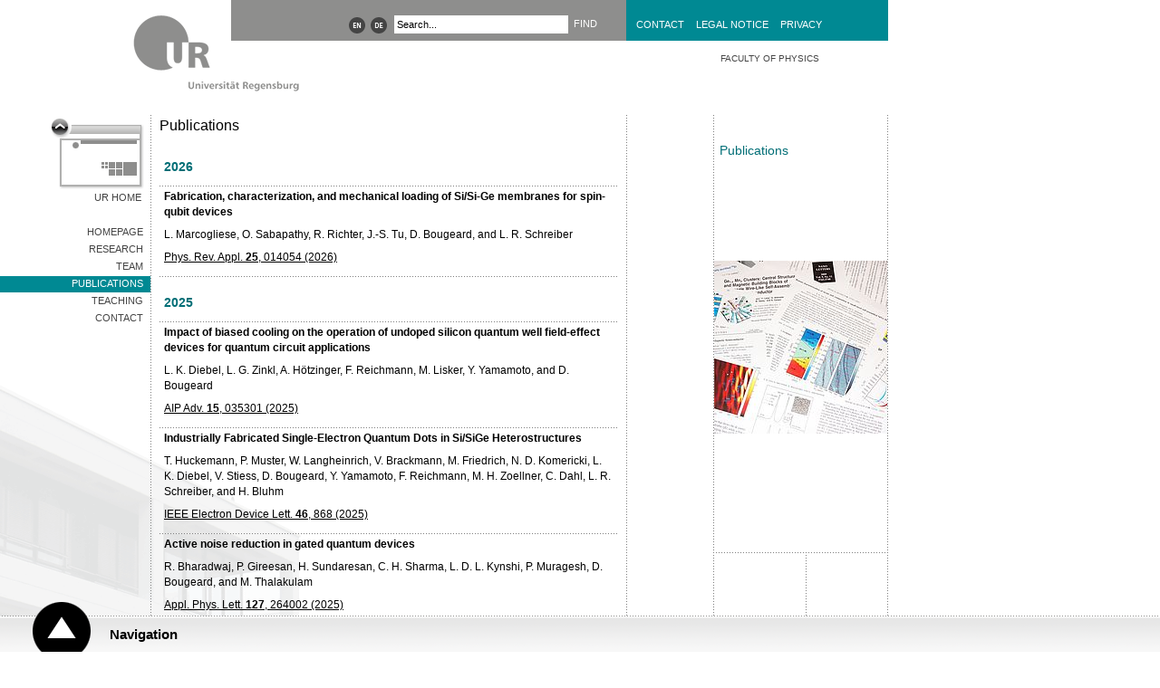

--- FILE ---
content_type: text/html; charset=utf-8
request_url: https://www.uni-regensburg.de/physics/bougeard/publications/index.html
body_size: 15408
content:
<!DOCTYPE html>
<html lang="en">
<head>

<meta charset="utf-8">
<!-- 
	This website is powered by TYPO3 - inspiring people to share!
	TYPO3 is a free open source Content Management Framework initially created by Kasper Skaarhoj and licensed under GNU/GPL.
	TYPO3 is copyright 1998-2026 of Kasper Skaarhoj. Extensions are copyright of their respective owners.
	Information and contribution at https://typo3.org/
-->


<link rel="icon" href="/typo3conf/ext/ur_template/Resources/Public/Images/favicon.ico" type="image/vnd.microsoft.icon">

<meta name="generator" content="TYPO3 CMS" />
<meta name="viewport" content="width=device-width, initial-scale=1.0, user-scalable=yes" />
<meta name="robots" content="index,follow" />
<meta name="author" content="Dominique Bougeard" />
<meta name="designer" content="bauer &amp;amp; bauer medienbuero | www.headwork.de" />
<meta name="language" content="en" />
<meta name="date" content="2026-01-22" />


<link rel="stylesheet" href="/typo3conf/ext/ur_template/Resources/Public/Css/style.css?1682399197" media="all">



<script src="/typo3conf/ext/ur_template/Resources/Public/JavaScripts/ur_global.js?1647410312" type="text/javascript"></script>
<script src="/typo3conf/ext/ur_template/Resources/Public/JavaScripts/ur_microsite.js?1729056694" type="text/javascript"></script>


<title>Publications - Universität Regensburg</title>
</head>
<body class="page" data-uid="241781">



<div class="skipnav">
    <a href="#content-start">Go to content</a>
</div>

<div class="container area-008993">
    
        
                <a href="https://www.uni-regensburg.de/en" class="logo">
    <img src="/typo3conf/ext/ur_template/Resources/Public/Images/logo_zwischenseite.gif" alt="Universität Regensburg" />
</a>

                <div class="header">
                    <div class="locale_select">
    
        <a href="/physik/bougeard/index.html" title="Sprache ändern">
            <img alt="Sprache ändern" src="/typo3conf/ext/ur_template/Resources/Public/Images/dots/de.png"/>
        </a>
        <a href="/physics/bougeard/publications/index.html" title="Selected language is English">
            <img alt="Selected language is English" src="/typo3conf/ext/ur_template/Resources/Public/Images/dots/en.png"/>
        </a>
    
</div>


                    
        <form id="quicksearch-form" method="get" action="/search">
            <div class="input-container">
                <input name="tx_urmodules_yacysearch[query]" id="quicksearch-input" type="text" maxlength="50" value="Search..." title="Enter search term" />
            </div>
            <div class="submit-container">
                <input type="submit" class="quicksearch-submit" title="find" value="find" />
            </div>
        </form>
    



                    <div class="header-quicklinks">
    <!--<a href="/contact/home/index.html">contact</a><a href="/legal-notice/home/index.html">legal-notice</a><a href="/privacy/home/index.html">privacy</a>-->
    
            <a href="https://www.uni-regensburg.de/contact/index.html" title="contact" tabindex="200">Contact</a>
            <a href="https://www.uni-regensburg.de/legal-notice/index.html" title="legal notice" tabindex="201">Legal Notice</a>
            <a href="https://www.uni-regensburg.de/privacy/index.html" title="privacy" tabindex="202">Privacy</a>
        
</div>
                </div>
            
    




    <div class="link-back">
        <a href="https://www.uni-regensburg.de/en">UR Home</a>
    </div>

    <div class="menu-left"><ul><li><a href="/physics/bougeard/homepage/index.html">Homepage</a></li><li><a href="/physics/bougeard/research-1/index.html">Research</a></li><li><a href="/physics/bougeard/team/index.html">Team</a></li><li class="selected"><a href="/physics/bougeard/publications/index.html">Publications</a></li><li><a href="/physics/bougeard/teaching/index.html">Teaching</a></li><li><a href="/physics/bougeard/contact-1/index.html">Contact</a></li></ul></div>

    <div class="left">
        

        <h1>Publications</h1>
        
    <div class="article" id="c42012">
    <table border="0" cellpadding="2" cellspacing="2" class="contenttable"> 	<tbody> 		<tr> 			<td> 			<h2><strong>2026</strong></h2> 			</td> 		</tr> 		<tr> 			<td> 			<p><strong>Fabrication, characterization, and mechanical loading of Si/Si-Ge membranes for spin-qubit devices</strong></p> 			<p>L. Marcogliese, O. Sabapathy, R. Richter, J.-S. Tu, D. Bougeard, and L. R. Schreiber</p> 			<p><a href="https://doi.org/10.1103/rw7k-pcvw" target="_blank" rel="noreferrer">Phys. Rev. Appl. <strong>25</strong>, 014054 (2026)</a></p> 			</td> 		</tr> 		<tr> 			<td> 			<h2><strong>2025</strong></h2> 			</td> 		</tr> 		<tr> 			<td> 			<p><strong>Impact of biased cooling on the operation of undoped silicon quantum well field-effect devices for quantum circuit applications</strong></p> 			<p>L. K. Diebel, L. G. Zinkl, A. Hötzinger, F. Reichmann, M. Lisker, Y. Yamamoto, and D. Bougeard</p> 			<p><a href="https://doi.org/10.1063/5.0250968" target="_blank" rel="noreferrer">AIP Adv. <strong>15</strong>, 035301 (2025)</a></p> 			</td> 		</tr> 		<tr> 			<td> 			<p><strong>Industrially Fabricated Single-Electron Quantum Dots in Si/SiGe Heterostructures</strong></p> 			<p>T. Huckemann, P. Muster, W. Langheinrich, V. Brackmann, M. Friedrich, N. D. Komericki, L. K. Diebel, V. Stiess, D. Bougeard, Y. Yamamoto, F. Reichmann, M. H. Zoellner, C. Dahl, L. R. Schreiber, and H. Bluhm</p> 			<p><a href="https://doi.org/10.1109/LED.2025.3553672" target="_blank" rel="noreferrer">IEEE Electron Device Lett. <strong>46</strong>, 868 (2025)</a></p> 			</td> 		</tr> 		<tr> 			<td> 			<p><strong>Active noise reduction in gated quantum devices</strong></p> 			<p>R. Bharadwaj, P. Gireesan, H. Sundaresan, C. H. Sharma, L. D. L. Kynshi, P. Muragesh, D. Bougeard, and M. Thalakulam</p> 			<p><a href="https://doi.org/10.1063/5.0303853" target="_blank" rel="noreferrer">Appl. Phys. Lett. <strong>127</strong>, 264002 (2025)</a></p> 			</td> 		</tr> 		<tr> 			<td> 			<p><strong>High yield, low disorder Si/SiGe heterostructures for spin qubit devices manufactured in a BiCMOS pilot line</strong></p> 			<p>A. Mistroni, M. Lisker, Y. Yamamoto, W.-C. Wen, F. Fidorra, H. Tetzner, L. K. Diebel, L. Visser, S. Anupam, V. Mourik, L. R. Schreiber, H. Bluhm, D. Bougeard, M. H. Zoellner, G. Capellini and F. Reichmann</p> 			<p><a href="https://doi.org/10.1063/5.0285958" target="_blank" rel="noreferrer">Appl. Phys. Lett. <strong>127</strong>, 083503 (2025)</a></p> 			</td> 		</tr> 		<tr> 			<td> 			<p><strong>Optimizing time-of-flight secondary ion mass spectrometry depth profiles of semiconductor heterostructures</strong></p> 			<p>J. Tröger, R. Kersting, B. Hagenhoff, D. Bougeard, N. V. Abrosimov, J. Klos, L. R. Schreiber, and H. Bracht</p> 			<p><a href="https://doi.org/10.1063/5.0232252" target="_blank" rel="noreferrer">J. Appl. Phys. <strong>137</strong>, 025301 (2025)</a></p> 			</td> 		</tr> 		<tr> 			<td> 			<h2><strong>2024</strong></h2> 			</td> 		</tr> 		<tr> 			<td> 			<p><strong>Atomistic compositional details and their importance for spin qubits in isotope-purified silicon quantum wells</strong></p> 			<p>J. Klos, J. Tröger, J. Keutgen, M. P. Losert, H. Riemann, N. V. Abrosimov, J. Knoch, H. Bracht, S. N. Coppersmith, M. Friesen, O. Cojocaru-Mirédin, L. R. Schreiber, and D. Bougeard</p> 			<p><a href="https://doi.org/10.1002/advs.202407442" target="_blank" rel="noreferrer">Adv. Sci. <strong>11</strong>, 2407442 (2024)</a></p> 			</td> 		</tr> 		<tr> 			<td> 			<p><strong>Sensing dot with high output swing for scalable baseband readout of spin qubits</strong></p> 			<p>E. Kammerloher, A. Schmidbauer, L. Diebel, I. Seidler, M. Neul, M. Künne, A. Ludwig, J. Ritzmann, A. Wieck, D. Bougeard, L. R. Schreiber, and H. Bluhm</p> 			<p><a href="http://dx.doi.org/10.1103/PhysRevApplied.22.024044" target="_blank" rel="noreferrer">Phys. Rev. Appl. <strong>22</strong>, 024044 (2024)</a></p> 			</td> 		</tr> 		<tr> 			<td> 			<p><strong>Local laser-induced solid-phase recrystallization of phosphorus-implanted<br> 			Si/SiGe heterostructures for contacts below 4.2 K</strong></p> 			<p>M. Neul, I. V. Sprave , L. K. Diebel, L. G. Zinkl, F. Fuchs, Y. Yamamoto,<br> 			C. Vedder , D. Bougeard, and L. R. Schreiber</p> 			<p><a href="https://doi.org/10.1103/PhysRevMaterials.8.043801" target="_blank" rel="noreferrer">Phys. Rev. Mat. <strong>8</strong>, 043801 (2024)</a></p> 			</td> 		</tr> 		<tr> 			<td> 			<p><strong>Experimental and theoretical studies on self-diffusion in amorphous germanium</strong></p> 			<p>T. Böckendorf, J. Kirschbaum, F. Kipke, D. Bougeard, J. Lundsgaard Hansen, A. Nylandsted Larsen, M. Posselt, and H. Bracht</p> 			<p><a href="https://doi.org/10.1063/5.0183578" target="_blank" rel="noreferrer">AIP Adv. <strong>14</strong>, 065129 (2024)</a></p> 			</td> 		</tr> 		<tr> 			<td> 			<p><strong>Mode-multiplexing deep-strong light-matter coupling</strong></p> 			<p>J. Mornhinweg, L. K. Diebel, M. Halbhuber, M. Prager, J. Riepl, T. Inzenhofer, D. Bougeard, R. Huber, and C. Lange</p> 			<p><a href="https://doi.org/10.1038/s41467-024-46038-9" target="_blank" rel="noreferrer">Nat. Commun. <strong>15</strong>, 1847 (2024)</a></p> 			</td> 		</tr> 		<tr> 			<td> 			<p><strong>Sculpting ultrastrong light–matter coupling through spatial matter structuring</strong></p> 			<p>J. Mornhinweg, L. K. Diebel, M. Halbhuber, J. Riepl, E. Cortese, S. De Liberato, D. Bougeard, R. Huber, and C. Lange</p> 			<p><a href="https://doi.org/10.1515/nanoph-2023-0604" target="_blank" rel="noreferrer">Nanophotonics <strong>13</strong>, 1909 (2024)</a></p> 			</td> 		</tr> 		<tr> 			<td> 			<h2><strong>2023</strong></h2> 			</td> 		</tr> 		<tr> 			<td> 			<p><strong>Tailoring potentials by simulation-aided design of gate layouts for spin-qubit<br> 			applications</strong></p> 			<p>I. Seidler, M. Neul, E. Kammerloher, M. Künner, A. Schmidbauer, L. K. Diebel, A. Ludwig, J. Ritzmann, A. D. Wieck, D. Bougeard, H. Bluhm, and L. R. Schreiber</p> 			<p><a href="http://dx.doi.org/10.1103/PhysRevApplied.20.044058" target="_blank" rel="noreferrer">Phys. Rev. Appl. <strong>20</strong>, 044058 (2023)</a></p> 			</td> 		</tr> 		<tr> 			<td> 			<p><strong>Controlled rotation of electrically injected spins in a non-ballistic spin field-effect transistor</strong></p> 			<p>F. Eberle, D. Schuh, B. Grünewald, D. Bougeard, D. Weiss, and M. Ciorga</p> 			<p><a href="https://doi.org/10.1021/acs.nanolett.3c00369" target="_blank" rel="noreferrer">Nano Lett. <strong>23</strong>, 4815 (2023)</a></p> 			</td> 		</tr> 		<tr> 			<td> 			<p><strong>Interfacial Tuning of Anisotropic Gilbert Damping</strong></p> 			<p>L. Chen, S. Mankovsky, M. Kronseder, D. Schuh, M. Prager, D. Bougeard, H. Ebert, D. Weiss, and C. H. Back</p> 			<p><a href="https://doi.org/10.1103/PhysRevLett.130.046704" target="_blank" rel="noreferrer">Phys. Rev. Lett. <strong>130</strong>, 046704 (2023)</a></p> 			</td> 		</tr> 		<tr> 			<td> 			<h2><strong>2022</strong></h2> 			</td> 		</tr> 		<tr> 			<td> 			<p><strong>Wurtzite quantum wires with strong spatial confinement: Polarization anisotropies in single-wire spectroscopy</strong></p> 			<p>V. Zeller, N. Mundigl, P. E. Faria Junior, J. Fabian, C. Schüller, and D. Bougeard</p> 			<p><a href="http://dx.doi.org/10.1103/PhysRevApplied.18.054014" target="_blank" rel="noreferrer">Phys. Rev. Appl. <strong>18</strong>,  054014 (2022)</a></p> 			</td> 		</tr> 		<tr> 			<td> 			<p><strong>Circular polarization immunity of the cyclotron resonance photoconductivity in two-dimensional electron systems</strong></p> 			<p>E. Mönch, P. Euringer, G. M. Hüttner, I. A. Dmitriev, D. Schuh, M. Marocko, J. Eroms, D. Bougeard, D. Weiss, and S. D. Ganichev</p> 			<p><a href="https://doi.org/10.1103/PhysRevB.106.L161409" target="_blank" rel="noreferrer">Phys. Rev. B <strong>106</strong>,  L161409 (2022)</a></p> 			</td> 		</tr> 		<tr> 			<td> 			<p><strong>Exciton fine structure splitting and linearly polarized emission in strained<br> 			transition-metal dichalcogenide monolayers</strong></p> 			<p>M. M. Glazov, F. Dirnberger, V. M. Menon, T. Taniguchi, K. Watanabe, D. Bougeard, J. D. Ziegler, and A. Chernikov</p> 			<p><a href="https://doi.org/10.1103/PhysRevB.106.125303" target="_blank" rel="noreferrer">Phys. Rev. B <strong>106</strong>,  125303 (2022)</a></p> 			</td> 		</tr> 		<tr> 			<td> 			<p><strong>Scalable high-repetition-rate sub-half-cycle terahertz pulses from spatially indirect interband transitions</strong></p> 			<p>C. Meineke, M. Prager, J. Hayes, Q. Wen, L. Z. Kastner, D. Schuh, K. Fritsch, O. Pronin, M. Stein, F. Schäfer, S. Chatterjee, M. Kira, R. Huber, and D. Bougeard</p> 			<p><a href="https://doi.org/10.1038/s41377-022-00824-6" target="_blank" rel="noreferrer">Light Sci. Appl. <b>11</b>, 151 (2022)</a></p> 			</td> 		</tr> 		<tr> 			<td> 			<p><strong>Retarded boron and phosphorus diffusion in silicon nanopillars due to stress induced vacancy injection</strong></p> 			<p>J. K. Prüßing, T. Böckendorf, F. Kipke, J. Xu, P. Puranto, J. Lundsgaard Hansen, D. Bougeard, E. Peiner, and H. Bracht</p> 			<p><a href="https://doi.org/10.1063/5.0078006" target="_blank" rel="noreferrer">J. Appl. Phys. <b>131</b>, 075702 (2022)</a></p> 			</td> 		</tr> 		<tr> 			<td> 			<h2><strong>2021</strong></h2> 			</td> 		</tr> 		<tr> 			<td> 			<p><strong>Gating of Two-Dimensional Electron Systems in InGaAs/InAlAs Heterostructures: The Role of Intrinsic InAlAs Deep Donor Defects</strong></p> 			<p>M. Prager, M. Trottmann, J. Schmidt, L. Ebnet, D. Schuh and D. Bougeard</p> 			<p><a href="https://doi.org/10.1103/PhysRevApplied.16.064028" target="_blank" rel="noreferrer">Phys. Rev. Appl. <b>16</b>, 064028 (2021)</a></p> 			</td> 		</tr> 		<tr> 			<td> 			<p><strong>Intersubband excitations in ultrathin core-shell nanowires in the one-dimensional quantum limit probed by resonant inelastic light scattering</strong></p> 			<p>S. Meier, P. E. Faria Junior, F. Haas, E.-S. Heller, F. Dirnberger, V. Zeller, T. Korn, J. Fabian, D. Bougeard and C. Schüller</p> 			<p><a href="https://doi.org/10.1103/PhysRevB.104.235307" target="_blank" rel="noreferrer">Phys. Rev. B <b>104</b>, 235307 (2021)</a></p> 			</td> 		</tr> 		<tr> 			<td> 			<p><strong>Quasi-1D exciton channels in strain-engineered 2D materials</strong></p> 			<p>F. Dirnberger, J. D. Ziegler, P. E. Faria Junior, R. Bushati, T. Taniguchi, K. Watanabe, J. Fabian, D. Bougeard, A. Chernikov and V. M. Menon</p> 			<p><a href="https://www.science.org/doi/10.1126/sciadv.abj3066" target="_blank" rel="noreferrer">Sci. Adv. <b>7</b>, eabj3066 (2021)</a></p> 			</td> 		</tr> 		<tr> 			<td> 			<p><strong>Robust and fast post-processing of single-shot spin qubit detection events with a neural network</strong></p> 			<p>T. Struck, J. Lindner, A. Hollmann, F. Schauer, A. Schmidbauer, D. Bougeard and L. R. Schreiber</p> 			<p><a href="https://doi.org/10.1038/s41598-021-95562-x" target="_blank" rel="noreferrer">Sci. Rep. <b>11</b>, 16203 (2021)</a></p> 			</td> 		</tr> 		<tr> 			<td> 			<p><strong>Diffusive spin transport in narrow two-dimensional electron gas channels</strong></p> 			<p>F. Eberle, D. Schuh, D. Bougeard, D. Weiss and M. Ciorga</p> 			<p><a href="https://doi.org/10.1103/PhysRevApplied.16.014010" target="_blank" rel="noreferrer">Phys. Rev. Appl. <b>16</b>, 014010 (2021)</a></p> 			</td> 		</tr> 		<tr> 			<td> 			<p><strong>Superlinear Photogalvanic Effects in (Bi<sub>0.3</sub>Sb<sub>0.7</sub>)<sub>2</sub>(Te<sub>0.1</sub>Se<sub>0.9</sub>)<sub>3</sub>: Probing Three-Dimensional Topological Insulator Surface States at Room Temperature</strong></p> 			<p>S. N. Danilov, L. E. Golub, T. Mayer, A. Beer, S. Binder, E. Mönch, J. Minár, M. Kronseder, C. H. Back, D. Bougeard and S. D. Ganichev</p> 			<p><a href="https://doi.org/10.1103/PhysRevApplied.16.064030" target="_blank" rel="noreferrer">Phys. Rev. Appl. <b>16</b>, 064030 (2021)</a></p> 			</td> 		</tr> 		<tr> 			<td> 			<p><strong>Dynamic detection of current-induced spin-orbit magnetic fields</strong></p> 			<p>L. Chen, R. Islinger, J. Stigloher, M. M. Decker, M. Kronseder, D. Schuh, D. Bougeard, D. Weiss and C. H. Back</p> 			<p><a href="https://doi.org/10.1103/PhysRevB.104.014425" target="_blank" rel="noreferrer">Phys. Rev. B <b>104</b>, 014425 (2021)</a></p> 			</td> 		</tr> 		<tr> 			<td> 			<p><strong>Tailored Subcycle Nonlinearities of Ultrastrong Light-Matter Coupling</strong></p> 			<p>J. Mornhinweg, M. Halbhuber, C. Ciuti, D. Bougeard, R. Huber and C. Lange</p> 			<p><a href="https://journals.aps.org/prl/abstract/10.1103/PhysRevLett.126.177404" target="_blank" rel="noreferrer">Phys. Rev. Lett. <b>126</b>, 177404 (2021)</a></p> 			</td> 		</tr> 		<tr> 			<td> 			<p><strong>Transport properties of band engineered <em>p-n</em> heterostructures of epitaxial Bi<sub>2</sub>Se<sub>3</sub>/(Bi<sub>1-x</sub>Sb<sub>x</sub>)<sub>2</sub>(Te<sub>1-y</sub>Se<sub>y</sub>)<sub>3</sub> topological insulators</strong></p> 			<p>T. Mayer, H. Werner, F. Schmid, R. Diaz-Pardo, J. Fujii, I. Vobornik, C.H. Back, M. Kronseder and D. Bougeard</p> 			<p><a href="https://journals.aps.org/prmaterials/abstract/10.1103/PhysRevMaterials.5.014202" target="_blank" rel="noreferrer">Phys. Rev. Mater. <b>5</b>, 014202 (2021)</a></p> 			</td> 		</tr> 		<tr> 			<td> 			<h2><strong>2020</strong></h2> 			</td> 		</tr> 		<tr> 			<td> 			<p><strong>Non-adiabatic stripping of a cavity field from electrons in the deep-strong coupling regime</strong></p> 			<p>M. Halbhuber, J. Mornhinweg, V. Zeller, C. Ciuti, D. Bougeard, R. Huber and C. Lange</p> 			<p><a href="https://www.nature.com/articles/s41566-020-0673-2" target="_blank" rel="noreferrer">Nat. Photon. <b>14, </b>675–679 (2020)</a></p> 			</td> 		</tr> 		<tr> 			<td> 			<p><strong>Closed-loop control of a GaAs-based singlet-triplet spin qubit with 99.5% gate fidelity and low leakage</strong></p> 			<p>P. Cerfontaine, T. Botzem, J. Ritzmann, S. S. Humpohl, A. Ludwig, D. Schuh, D. Bougeard, A. D. Wieck and H. Bluhm</p> 			<p><a href="https://www.nature.com/articles/s41467-020-17865-3" target="_blank" rel="noreferrer">Nat. Commun. <strong>11</strong>, 4144 (2020)</a></p> 			</td> 		</tr> 		<tr> 			<td> 			<p><strong>Low-frequency spin qubit energy splitting noise in highly purified <sup>28</sup>Si/SiGe</strong></p> 			<p>T. Struck, A. Hollmann, F. Schauer, O. Fedorets, A. Schmidbauer, K. Sawano, H. Riemann, N. V. Abrosimov, L. Cywinski, D. Bougeard, and L. R. Schreiber</p> 			<p><a href="https://www.nature.com/articles/s41534-020-0276-2" target="_blank" rel="noreferrer">npj Quantum Inf. <strong>6</strong>, 40 (2020)</a></p> 			</td> 		</tr> 		<tr> 			<td> 			<p><strong>Large, Tunable Valley Splitting and Single-Spin Relaxation Mechanisms in a Si/Si<sub>x</sub>Ge<sub>(1-x)</sub> Quantum Dot</strong></p> 			<p>A. Hollmann, T. Struck, V. Langrock, A. Schmidbauer, F. Schauer, T. Leonhardt, K. Sawano, H. Riemann, N. V. Abrosimov, D. Bougeard, and L. R. Schreiber</p> 			<p><a href="https://journals.aps.org/prapplied/abstract/10.1103/PhysRevApplied.13.034068" target="_blank" rel="noreferrer">Phys. Rev. Appl. <strong>13</strong>, 034068 (2020)</a></p> 			</td> 		</tr> 		<tr> 			<td> 			<p><strong>Tunneling mechanism in a (Ga,Mn)As/GaAs-based spin Esaki diode investigated by bias-dependent shot noise measurements</strong></p> 			<p>T. Arakawa, J. Shiogai, M. Maeda, M. Ciorga, M. Utz, D. Schuh, Y. Niimi, M. Kohda, J. Nitta, D. Bougeard, D. Weiss, and K. Kobayashi</p> 			<p><a href="https://journals.aps.org/prb/abstract/10.1103/PhysRevB.102.045308" target="_blank" rel="noreferrer">Phys. Rev. B <strong>102</strong>, 045308 (2020)</a></p> 			</td> 		</tr> 		<tr> 			<td> 			<p><strong>Observation of Anomalously Strong Penetration of Terahertz Electric Field Through Terahertz-Opaque Gold Films Into a GaAs/AlGaAs Quantum Well </strong></p> 			<p>S. D. Ganichev, S. N. Danilov, M. Kronseder, D. Schuh, I. Gronwald, D. Bougeard, E. L. Ivchenko, A. Ya. Shul'man</p> 			<p><a href="https://link.springer.com/article/10.1007/s10762-020-00717-y" target="_blank" rel="noreferrer">Journal of Infrared, Millimeter, and Terahertz Waves <strong>41</strong>, 957 (2020)</a></p> 			</td> 		</tr> 		<tr> 			<td> 			<p><strong>Diffusion of boron in germanium at 800-900 °C revisited</strong></p> 			<p>F. Kipke, T. Südkamp, J. K. Prüßing, D. Bougeard, and H. Bracht</p> 			<p><a href="https://aip.scitation.org/doi/10.1063/1.5134537" target="_blank" rel="noreferrer">J. Appl. Phys. <strong>127</strong>, 025703 (2020)</a></p> 			</td> 		</tr> 		<tr> 			<td> 			<p><strong>Inelastic light scattering by intrasubband spin-density excitations in GaAs-AlGaAs quantum wells with balanced Bychkov-Rashba and Dresselhaus spin-orbit interaction: Quantitative determination of the spin-orbit field</strong></p> 			<p>S. Gelfert, C. Frankerl, C. Reichl, D. Schuh, G. Salis, W. Wegscheider, D. Bougeard, T. Korn, and C. Schüller</p> 			<a href="https://journals.aps.org/prb/abstract/10.1103/PhysRevB.101.035427" target="_blank" rel="noreferrer">Phys. Rev. B <strong>101</strong>, 035427 (2020)</a></td> 		</tr> 		<tr> 			<td> 			<h2><strong>2019</strong></h2> 			</td> 		</tr> 		<tr> 			<td> 			<p><strong>Tuning spontaneous emission through waveguide cavity effects in semiconductor nanowires</strong></p> 			<p>F. Dirnberger, D. R. Abujetas, J. König, M. Forsch, T. Koller, I. Gronwald, C. Lange, R. Huber, C. Schüller, T. Korn, J. A. Sánchez-Gil, and D. Bougeard</p> 			<p><a href="https://pubs.acs.org/doi/10.1021/acs.nanolett.9b02883" target="_blank" rel="noreferrer">Nano Lett. <strong>19</strong>, 7287 (2019)</a></p> 			</td> 		</tr> 		<tr> 			<td> 			<p><strong>Ultralong spin lifetimes in one dimensional semiconductor nanowires</strong></p> 			<p>F. Dirnberger, M. Kammermeier, J. König, M. Forsch, P. E. Faria Junior, T. Campos, J. Fabian, J. Schliemann, C. Schüller, T. Korn, P. Wenk, and D. Bougeard</p> 			<p><a href="https://aip.scitation.org/doi/10.1063/1.5096970" target="_blank" rel="noreferrer">Appl. Phys. Lett. <strong>114</strong>, 202101 (2019)</a></p> 			</td> 		</tr> 		<tr> 			<td> 			<p><span class="hlFld-Title"><strong>Magnetic Force Sensing Using a Self-Assembled Nanowire</strong></span></p> 			<p>N. Rossi, B. Gross, F. Dirnberger, D. Bougeard, and M. Poggio</p> 			<p><span style="background-color: rgb(255, 255, 255);"><a href="https://pubs.acs.org/doi/abs/10.1021/acs.nanolett.8b04174" target="_blank" rel="noreferrer">Nano Lett. <strong>19</strong>, 930 (2019)</a></span></p> 			</td> 		</tr> 		<tr> 			<td> 			<p><strong>Quantitative scanning spreading resistance microscopy on n-type dopant diffusion profiles in germanium and the origin of dopant deactivation</strong></p> 			<p>J. K. Prüßing, G. Hamdana, D. Bougeard, E. Peiner, and H. Bracht</p> 			<p><a href="https://aip.scitation.org/doi/10.1063/1.5066617" target="_blank" rel="noreferrer">J. Appl. Phys. <strong>125</strong>, 085105 (2019)</a></p> 			</td> 		</tr> 		<tr> 			<td> 			<h2><strong>2018</strong></h2> 			</td> 		</tr> 		<tr> 			<td> 			<p><strong>Tuning Methods for Semiconductor Spin Qubits</strong></p> 			<p>T. Botzem, M. D. Shulman, S. Foletti, S. P. Harvey, O. E. Dial, P. Bethke, P. Cerfontaine, R. P. G. McNeil, D. Mahalu, V. Umansky, A. Ludwig, A. Wieck, D. Schuh, D. Bougeard, A. Yacoby, and H. Bluhm</p> 			<p><a href="https://journals.aps.org/prapplied/abstract/10.1103/PhysRevApplied.10.054026" target="_blank" rel="noreferrer">Phys. Rev. Appl. <strong>10</strong>, 054026 (2018)</a></p> 			</td> 		</tr> 		<tr> 			<td> 			<p><strong>Spin relaxation in wurtzite nanowires</strong></p> 			<p>M. Kammermeier, P. Wenk, F. Dirnberger, D. Bougeard, and J. Schliemann</p> 			<p><a href="https://journals.aps.org/prb/abstract/10.1103/PhysRevB.98.035407" target="_blank" rel="noreferrer">Phys. Rev. B<strong> 98</strong>, 035407 (2018)</a></p> 			</td> 		</tr> 		<tr> 			<td> 			<p><strong>Asymmetric g Tensor in Low-Symmetry Two-Dimensional Hole Systems</strong></p> 			<p>C. Gradl, R. Winkler, M. Kempf, J. Holler, D. Schuh, D. Bougeard, A. Hernández-Mínguez, K. Biermann, P. V. Santos, C. Schüller, and T. Korn</p> 			<p><a href="https://journals.aps.org/prx/abstract/10.1103/PhysRevX.8.021068" target="_blank" rel="noreferrer">Phys. Rev. X<strong> 8</strong>, 021068 (2018)</a></p> 			</td> 		</tr> 		<tr> 			<td> 			<p><strong>Electric-field control of interfacial spin-orbit fields</strong></p> 			<p>L. Chen, M. Gmitra, M. Vogel, R. Islinger, M. Kronseder, D. Schuh, D. Bougeard, J. Fabian, D. Weiss, and C. H. Back</p> 			<p><a href="https://www.nature.com/articles/s41928-018-0085-1" target="_blank" rel="noreferrer">Nat. Electron. <strong>1</strong>, 350 (2018)</a></p> 			</td> 		</tr> 		<tr> 			<td> 			<p><strong>Emergence of anisotropic Gilbert damping in ultrathin Fe layers on GaAs(001)</strong></p> 			<p>L. Chen, S. Mankovsky, S. Wimmer, M. A. W. Schoen, H. S. Körner, M. Kronseder, D. Schuh, D. Bougeard, H. Ebert, D. Weiss, and C. H. Back</p> 			<p><a href="https://www.nature.com/articles/s41567-018-0053-8" target="_blank" rel="noreferrer">Nat. Phys. <strong>14</strong>, 490 (2018)</a></p> 			</td> 		</tr> 		<tr> 			<td> 			<p><strong>Self-Diffusion in Amorphous Silicon by Local Bond Rearrangements</strong></p> 			<p>J. Kirschbaum, T. Teuber, A. Donner, M. Radek, D. Bougeard, R. Böttger, J. Lundsgaard Hansen, A. Nylandsted Larsen, M. Posselt, and H. Bracht</p> 			<p><a href="https://journals.aps.org/prl/abstract/10.1103/PhysRevLett.120.225902" target="_blank" rel="noreferrer">Phys. Rev. Lett.<strong> 120</strong>, 225902 (2018)</a></p> 			</td> 		</tr> 		<tr> 			<td> 			<p><strong>Origin and Manipulation of Stable Vortex Ground States in Permalloy<br> 			Nanotubes</strong><br> 			M. Zimmermann, T. N. G. Meier, F. Dirnberger, A. Kákay, M. Decker, S. Wintz, S. Finizio, E. Josten, J. Raabe, M. Kronseder, D. Bougeard, J. Lindner, and C. H. Back</p> 			<p><a href="https://pubs.acs.org/doi/abs/10.1021/acs.nanolett.7b05222" target="_blank" rel="noreferrer">Nano Lett. <strong>18</strong>, 2828 (2018)</a></p> 			</td> 		</tr> 		<tr> 			<td> 			<p><strong>Spatial variation of dynamic nuclear spin polarization probed<br> 			by the non-local Hanle effect</strong></p> 			<p>J. Shiogai, M. Ciorga, M. Utz, D. Schuh, M. Kohda, D. Bougeard, T. Nojima,<br> 			D. Weiss, and J. Nitta</p> 			<p><a href="https://aip.scitation.org/doi/10.1063/1.5020314" target="_blank" rel="noreferrer">Appl. Phys. Lett.<strong> 112</strong>, 132403 (2018)</a></p> 			</td> 		</tr> 		<tr> 			<td> 			<h2><strong>2017</strong></h2> 			</td> 		</tr> 		<tr> 			<td> 			<p><strong>Gate-tunable large magnetoresistance in an all-semiconductor<br> 			spin valve device</strong></p> 			<p>M. Oltscher, F. Eberle, T. Kuczmik, A. Bayer, D. Schuh, D. Bougeard, M. Ciorga, and D. Weiss</p> 			<p><a href="https://www.nature.com/articles/s41467-017-01933-2" target="_blank" rel="noreferrer">Nat. Commun. <strong>8</strong>, 1807 (2017)</a></p> 			</td> 		</tr> 		<tr> 			<td> 			<p><strong>Terahertz Light-Matter Interaction beyond Unity Coupling Strength</strong></p> 			<p>A. Bayer, M. Pozimski, S. Schambeck, D. Schuh, R. Huber, D. Bougeard, and C. Lange</p> 			<p><a href="http://pubs.acs.org/doi/abs/10.1021/acs.nanolett.7b03103" target="_blank" rel="noreferrer">Nano Lett.<strong>17</strong>, 6340 (2017)</a></p> 			</td> 		</tr> 		<tr> 			<td> 			<p><strong>Ion-Beam-Induced Atomic Mixing in Ge, Si, and SiGe, Studied by Means of Isotope Multilayer Structures</strong></p> 			<p>M. Radek, B. Liedke, B. Schmidt, M. Voelskow, L. Bischoff , J. L. Hansen, A. N. Larsen, D. Bougeard, R. Böttger, S. Prucnal, M. Posselt, and H. Bracht</p> 			<p><a href="http://www.mdpi.com/1996-1944/10/7/813" target="_blank" rel="noreferrer">Materials <strong>10</strong>, 813 (2017)</a></p> 			</td> 		</tr> 		<tr> 			<td> 			<p><strong>Magnetoresistance oscillations induced by high-intensity terahertz radiation </strong></p> 			<p>T. Herrmann, Z. D. Kvon, I. A. Dmitriev, D. A. Kozlov, B. Jentzsch, M. Schneider, L. Schell, V. V. Belk'ov, A. Bayer, D. Schuh, D. Bougeard, T. Kuczmik, T. Oltscher, D. Weiss, and S. D. Ganichev</p> 			<p><a href="https://journals.aps.org/prb/abstract/10.1103/PhysRevB.96.115449" target="_blank" rel="noreferrer">Phys. Rev. B <strong>96</strong>, 115449 (2017)</a></p> 			</td> 		</tr> 		<tr> 			<td> 			<p><strong>Hanle spin precession in a two-dimensional electron system</strong></p> 			<p>T. Kuczmik, M. Oltscher, A. Bayer, D. Schuh, D. Bougeard, M. Ciorga, and D. Weiss</p> 			<p><a href="https://journals.aps.org/prb/abstract/10.1103/PhysRevB.95.195315" target="_blank" rel="noreferrer">Phys. Rev. B <strong>95</strong>, 195315 (2017)</a></p> 			</td> 		</tr> 		<tr> 			<td> 			<p><strong>Determination of hole g-factor in InAs/InGaAs/InAlAl quantum wells by magneto-photoluminescence studies</strong></p> 			<p>Ya. V. Terent'ev, S. N. Danilov, M. V. Durnev, J. Loher, D. Schuh, D. Bougeard, S. V. Ivanov, and S. D. Ganichev</p> 			<p><a href="http://aip.scitation.org/doi/abs/10.1063/1.4975353?ai=1gvoi&mi=3ricys&af=R&" target="_blank" rel="noreferrer">J. Appl. Phys. <strong>121</strong>, 053904 (2017)</a></p> 			</td> 		</tr> 		<tr> 			<td> 			<p><strong>Optical investigation of electrical spin injection into an inverted two-dimensional electron gas structure</strong></p> 			<p>M. Buchner, T. Kuczmik, M. Oltscher, M. Ciorga, T. Korn, J. Loher, D. Schuh, C. Schüller, D. Bougeard, D. Weiss, and C. H. Back</p> 			<p><a href="http://journals.aps.org/prb/abstract/10.1103/PhysRevB.95.035304" target="_blank" rel="noreferrer">Phys. Rev. B <strong>95</strong>, 035304 (2017)</a></p> 			</td> 		</tr> 		<tr> 			<td> 			<h2><strong>2016</strong></h2> 			</td> 		</tr> 		<tr> 			<td> 			<p><strong>Robust spin-orbit torque and spin-galvanic effect at the Fe/GaAs (001) interface at room temperature</strong></p> 			<p>L. Chen, M. Decker, M. Kronseder, R. Islinger, M. Gmitra, D. Schuh, D. Bougeard, J. Fabian, D. Weiss, and C. H. Back</p> 			<p><a href="http://www.nature.com/articles/ncomms13802?WT.feed_name=subjects_materials-science" target="_blank" rel="noreferrer">Nat. Commun. <strong>7</strong>, 13802 (2016)</a></p> 			</td> 		</tr> 		<tr> 			<td> 			<p><strong>Enhanced spin-orbit coupling in core/shell nanowires</strong></p> 			<p>S. Furthmeier, F. Dirnberger, M. Gmitra, A. Bayer, M. Forsch, J. Hubmann, C. Schüller, E. Reiger, J. Fabian, T. Korn, and D. Bougeard</p> 			<p><a href="http://www.nature.com/ncomms/2016/160805/ncomms12413/full/ncomms12413.html" target="_blank" rel="noreferrer">Nat. Commun. <strong>7</strong>, 12413 (2016)</a></p> 			</td> 		</tr> 		<tr> 			<td> 			<p><strong>Anisotropic Polar Magneto-Optic Kerr Effect of Ultrathin Fe/GaAs (001) Layers du to Interfacial Spin-Orbit Interaction</strong></p> 			<p>M. Buchner, P. Högl, S. Putz, M. Gmitra, S. Günther, M. A. W. Schoen, M. Kronseder, D. Schuh, D. Bougeard, J. Fabian, and C. H. Back</p> 			<p><a href="http://journals.aps.org/prl/abstract/10.1103/PhysRevLett.117.157202" target="_blank" rel="noreferrer">Phys. Rev. Lett <strong>117</strong>, 157202 (2016)</a></p> 			</td> 		</tr> 		<tr> 			<td> 			<p><strong>Deterministic transfer of spin polarization in wire-like lateral structures via the persistent spin helix</strong></p> 			<p>M. Schwemmer, A. Hanninger, M. Weingartner, M. Oltscher, M. Ciorga, D. Schuh, D. Bougeard, T. Korn, and C. Schüller</p> 			<p><a href="http://scitation.aip.org/content/aip/journal/apl/109/17/10.1063/1.4966184" target="_blank" rel="noreferrer">Appl. Phys. Lett. <strong>109</strong>, 172106 (2016)</a></p> 			</td> 		</tr> 		<tr> 			<td> 			<p><strong>Analog of microwave-induced resistance oscillations induced in GaAs heterostructures by terahertz radiation</strong></p> 			<p>T. Herrmann, I. A. Dmitriev, D. A. Kozlov, M. Schneider, B. Jentzsch, Z. D. Kvon, P. Olbrich, V. V. Belkov, A. Bayer, D. Schuh, D. Bougeard, T. Kuczmik, M. Oltscher, D. Weiss, and S. D. Ganichev</p> 			<p><a href="http://journals.aps.org/prb/abstract/10.1103/PhysRevB.94.081301" target="_blank" rel="noreferrer">Phys. Rev. B <strong>94</strong>, 081301 (R) (2016)</a></p> 			</td> 		</tr> 		<tr> 			<td> 			<p><strong>Quadrupolar and anisotropy effects on dephasing in two-electron spin qubits in GaAs</strong></p> 			<p>T. Botzem, R. P. G. McNeil, J.-M. Mol, D. Schuh, D. Bougeard, and H. Bluhm</p> 			<p><a href="http://www.nature.com/ncomms/2016/160415/ncomms11170/full/ncomms11170.html" target="_blank" rel="noreferrer">Nat. Commun. <strong>7</strong>, 11170 (2016)</a></p> 			</td> 		</tr> 		<tr> 			<td> 			<p><strong>Towards quantification of the crucial impact of Auger recombination for the efficiency droop in (AlInGa)N quantum well structures</strong></p> 			<p>A. Nirschl, M. Binder, M. Schmid, I. Pietzonka, H.-J. Lugauer, R. Zeisel, M. Sabathil, D. Bougeard, and B. Galler</p> 			<p><a href="https://www.osapublishing.org/oe/abstract.cfm?uri=oe-24-3-2971" target="_blank" rel="noreferrer">Optics Express <strong>24</strong>, 2971 - 2980 (2016)</a></p> 			</td> 		</tr> 		<tr> 			<td> 			<p><strong>Epitaxial Growth of Room-Temperature Ferromagnetic MnAs Segments on GaAs Nanowires via Sequential Crystallization</strong></p> 			<p>J. Hubmann, B. Bauer, H. S. Körner, S. Furthmeier, M. Buchner, G. Bayreuther, F. Dirnberger, D. Schuh, C. H. Back, J. Zweck, E. Reiger, and Dominique Bougeard</p> 			<p><a href="http://pubs.acs.org/doi/abs/10.1021/acs.nanolett.5b03658" target="_blank" rel="noreferrer">Nano Lett. <strong>16</strong>, 900 - 905 (2016)</a></p> 			</td> 		</tr> 		<tr> 			<td> 			<p><strong>Coherent cyclotron motion beyond Kohn's theorem</strong></p> 			<p>T. Maag, A. Bayer, S. Baierl, M. Hohenleutner, T. Korn, C. Schüller, D. Schuh, D. Bougeard, C. Lange, R. Huber, M. Mootz, J. E. Sipe, S. W. Koch, and M. Kira</p> 			<p><a href="http://www.nature.com/nphys/journal/v12/n2/full/nphys3559.html" target="_blank" rel="noreferrer">Nat. Phys. <strong>12</strong>, 119 - 123 (2016)</a></p> 			</td> 		</tr> 		<tr> 			<td> 			<h2><strong>2015    </strong></h2> 			</td> 		</tr> 		<tr> 			<td> 			<p><strong>Magnetooptical study of Zeeman effect in Mn modulation-doped InAs/InGaAs/InAlAs quantum well structures</strong></p> 			<p>Ya. V. Terent'ev, S. N. Danilov, H. Plank, J. Loher, D. Schuh, D. Bougeard, D. Weiss, M. V. Durnev, S. A. Tarasenko, I. V. Rozhansky, S. V. Ivanov, D. R. Yakovlev, and S. D. Ganichev</p> 			<p><a href="http://scitation.aip.org/content/aip/journal/jap/118/11/10.1063/1.4931154" target="_blank" rel="noreferrer">J. Appl. Phys. <strong>118</strong>, 113906 (2015)</a></p> 			</td> 		</tr> 		<tr> 			<td> 			<p><strong>Transport and capture properties of Auger-generated high-energy carriers in (AlInGa)N quantum well structures</strong></p> 			<p>A. Nirschl, M. Binder, M. Schmid, M. M. Karow, I. Pietzonka, H.-J. Lugauer, R. Zeisel, M. Sabathil, D. Bougeard, and B. Galler</p> 			<p><a href="http://scitation.aip.org/content/aip/journal/jap/118/3/10.1063/1.4927154?TRACK=RSS" target="_blank" rel="noreferrer">J. Appl. Phys. <strong>118</strong>, 033103 (2015)</a></p> 			</td> 		</tr> 		<tr> 			<td><strong>In-plane tunneling anisotropic magnetoresistance in (Ga,Mn)As/GaAs Esaki diodes in the regime of the excess current</strong> 			<p>J. Shiogai, M. Ciorga, M. Utz, D. Schuh, M. Kohda, D. Bougeard, T. Nojima, D. Weiss, and J. Nitta</p> 			<p><a href="http://scitation.aip.org/content/aip/journal/apl/106/26/10.1063/1.4923309" target="_blank" rel="noreferrer">Appl. Phys. Lett. <strong>106</strong>, 262402 (2015)</a></p> 			</td> 		</tr> 		<tr> 			<td> 			<p><strong>Emergence of spin-orbit fields in magnetotransport of quasi-two-dimensional iron on gallium arsenide</strong></p> 			<p>T. Hupfauer, A. Matos-Abiague, M. Gmitra, F. Schiller, J. Loher, D. Bougeard, C. H. Back, J. Fabian, and D. Weiss</p> 			<p><a href="http://www.nature.com/ncomms/2015/150608/ncomms8374/pdf/ncomms8374.pdf" target="_blank" rel="noreferrer">Nat. Commun. <strong>6</strong>, 7374 (2015)</a></p> 			</td> 		</tr> 		<tr> 			<td> 			<p><strong>Double-island Coulomb blockade in (Ga,Mn)As nanoconstrictions</strong></p> 			<p>S. Geißler, S. Pfaller, M. Utz, D. Bougeard, A. Donarini, M. Grifoni, and D. Weiss</p> 			<p><a href="http://journals.aps.org/prb/pdf/10.1103/PhysRevB.91.195432" target="_blank" rel="noreferrer">Phys. Rev. B <strong>91</strong>, 195432 (2015)</a></p> 			</td> 		</tr> 		<tr> 			<td> 			<p><strong>Commensurability oscillations in a lateral superlattice with broken inversion symmetry</strong></p> 			<p>M. Staab, M. Matuschek , P. Pereyra, D. Schuh, D. Bougeard, R. R. Gerhardts, and D. Weiss</p> 			<p><a href="http://iopscience.iop.org/1367-2630/17/4/043035/pdf/1367-2630_17_4_043035.pdf" target="_blank" rel="noreferrer">New J. Phys. <strong>17</strong>, 043035 (2015)</a></p> 			</td> 		</tr> 		<tr> 			<td> 			<p><strong>Shot Noise Induced by Nonequilibrium Spin Accumulation</strong></p> 			<p>T. Arakawa, J. Shiogai, M. Ciorga, M. Utz, D. Schuh, M. Kohda, J. Nitta, D. Bougeard, D. Weiss, T. Ono, and K. Kobayashi</p> 			<p><a href="http://journals.aps.org/prl/pdf/10.1103/PhysRevLett.114.016601" target="_blank" rel="noreferrer">Phys. Rev. Lett. <strong>114</strong>, 016601 (2015)</a></p> 			</td> 		</tr> 		<tr> 			<td> 			<p><strong>Surface properties of monolithic zirconia after dental adjustment treatments and in vitro wear simulation</strong></p> 			<p>V. Preis, M. Schmalzbauer, D. Bougeard, S. Schneider-Feyrer, M. Rosentritt</p> 			<p><a href="http://www.jodjournal.com/article/S0300-5712(14)00245-0/pdf" target="_blank" rel="noreferrer">J. Dentistry <strong>43</strong>, 133 - 139 (2015)</a></p> 			</td> 		</tr> 		<tr> 			<td> 			<h2><strong>2014</strong></h2> 			</td> 		</tr> 		<tr> 			<td> 			<p><strong>Long exciton lifetimes in stacking-fault-free wurtztite GaAs nanowires</strong></p> 			<p>S. Furthmeier, F. Dirnberger, J. Hubmann, B. Bauer, T. Korn, C. Schüller, J. Zweck, E. Reiger, and D. Bougeard</p> 			<p><a href="http://scitation.aip.org/content/aip/journal/apl/105/22/10.1063/1.4903482" target="_blank" rel="noreferrer">Appl. Phys. Lett. <strong>105</strong>, 222109 (2014)</a></p> 			</td> 		</tr> 		<tr> 			<td> 			<p><strong>Extremely Nonperturbative Nonlinearities in GaAs Driven by Atomically Strong Terahertz Fields in Gold Metamaterials</strong></p> 			<p>C. Lange, T. Maag, M. Hohenleutner, S. Baierl, O. Schubert, E. R. J. Edwards, D. Bougeard, G. Woltersdorf, and R. Huber</p> 			<p><a href="http://journals.aps.org/prl/pdf/10.1103/PhysRevLett.113.227401" target="_blank" rel="noreferrer">Phys. Rev. Lett. <strong>113</strong>, 227401 (2014)</a></p> 			</td> 		</tr> 		<tr> 			<td> 			<p><strong>Electrical Spin Injection into High Mobility 2D Systems</strong></p> 			<p>M. Oltscher, M. Ciorga, M. Utz, D. Schuh, D. Bougeard, and D. Weiss</p> 			<p><a href="http://journals.aps.org/prl/pdf/10.1103/PhysRevLett.113.236602" target="_blank" rel="noreferrer">Phys. Rev. Lett. <strong>113</strong>, 236602 (2014)</a></p> 			</td> 		</tr> 		<tr> 			<td> 			<p><strong>Hole-spin dynamics and hole <span class="eigennamen">g</span>-factor anisotropy in coupled quantum well systems</strong></p> 			<p>C. Gradl, M. Kempf, D. Schuh, D. Bougeard, R. Winkler, C. Schüller, and T. Korn</p> 			<p><a href="http://journals.aps.org/prb/pdf/10.1103/PhysRevB.90.165439" target="_blank" rel="noreferrer">Phys. Rev. B <strong>90</strong>, 165439 (2014)</a></p> 			</td> 		</tr> 		<tr> 			<td> 			<p><strong>Cubic Rashba Spin-Orbit Interaction of a Two-Dimensional Hole Gas in a Strained-Ge/SiGe Quantum Well</strong></p> 			<p>R. Moriya, K. Sawano, Y. Hoshi, S. Masubuchi, Y. Shiraki, A. Wild, C. Neumann, G. Abstreiter, D. Bougeard, T. Koga, and T. Machida</p> 			<p><a href="http://journals.aps.org/prl/pdf/10.1103/PhysRevLett.113.086601" target="_blank" rel="noreferrer">Phys. Rev. Lett. <strong>113</strong>, 086601 (2014)</a></p> 			</td> 		</tr> 		<tr> 			<td> 			<p><strong>Direct detection of spontaneous polarization in wurtzite GaAs nanowires</strong></p> 			<p>B. Bauer, J. Hubmann, M. Lohr, E. Reiger, D. Bougeard, and J. Zweck</p> 			<p><a href="http://scitation.aip.org/content/aip/journal/apl/104/21/10.1063/1.4880209" target="_blank" rel="noreferrer">Appl. Phys. Lett. <strong>104</strong>, 211902 (2014</a>)</p> 			</td> 		</tr> 		<tr> 			<td> 			<p><strong>Experimental investigation of the optical spin-selection rules in bulk Si and Ge/Si quantum dots</strong></p> 			<p>N. Sircar and D. Bougeard</p> 			<p><a href="http://link.aps.org/doi/10.1103/PhysRevB.89.041301" target="_blank" rel="noreferrer">Phys. Rev. B <strong>89</strong>, 041301(R) (2014)</a></p> 			</td> 		</tr> 		<tr> 			<td> 			<p><strong>Magneto-photoluminescence of InAs/InGaAs/InAlAs quantum well structures</strong></p> 			<p>Ya. V. Terent'ev, S. N. Danilov, J. Loher, D. Schuh, D. Bougeard, D. Weiss, M. V. Durnev, S. A. Tarasenko, M. S. Mukhin, S. V. Ivanov, and S. Ganichev</p> 			<p><a href="http://dx.doi.org/10.1063/1.4868644" target="_blank" rel="noreferrer">Appl. Phys. Lett. <strong>104</strong>, 101111 (2014)</a></p> 			</td> 		</tr> 		<tr> 			<td> 			<p><strong>Giant enhancement of spin detection sensitivity in (Ga,Mn)As/GaAs Esaki diodes</strong></p> 			<p>J. Shiogai, M. Ciorga, M. Utz, D. Schuh, M. Kohda, D. Bougeard, T. Nojima, J. Nitta, and D. Weiss</p> 			<p><a href="http://journals.aps.org/prb/pdf/10.1103/PhysRevB.89.081307" target="_blank" rel="noreferrer">Phys. Rev. B <strong>89</strong>, 081307(R) 2014</a></p> 			</td> 		</tr> 		<tr> 			<td> 			<p><strong>Temperature dependence of ion-beam mixing in crystalline and amorphous germanium isotope multilayer structures</strong></p> 			<p>M. Radek, H. Bracht, M. Posselt, B. Liedke, B. Schmidt, and D. Bougeard</p> 			<p><a href="http://dx.doi.org/10.1063/1.4861174" target="_blank" rel="noreferrer">J. Appl. Phys. <strong>115</strong>, 023506 (2014)</a></p> 			</td> 		</tr> 		<tr> 			<td> 			<p><strong>Quantitative modeling of the temperature-dependent internal quantum efficiency in InGaN light emitting diodes</strong></p> 			<p>A. Nirschl, A. Gomez-Iglesias, M. Sabathil, G. Hartung, J. Off, and D. Bougeard</p> 			<p><a href="http://onlinelibrary.wiley.com/doi/10.1002/pssa.201431155/pdf" target="_blank" rel="noreferrer">Phys. Stat. Sol. A <strong>211</strong>, 2509 - 2513 (2014) </a></p> 			</td> 		</tr> 		<tr> 			<td> 			<p><strong>All-electrical detection of spin Hall effect in semiconductors</strong></p> 			<p>M. Ehlert, C. Song, M. Ciorga, T. Hupfauer, J. Shiogai, M. Utz, D. Schuh, D. Bougeard, and D. Weiss</p> 			<p><a href="http://onlinelibrary.wiley.com/doi/10.1002/pssb.201350206/pdf" target="_blank" rel="noreferrer">Phys. Stat. Sol. B <strong>251</strong> (9), 1725-1735 (2014) </a></p> 			</td> 		</tr> 		<tr> 			<td> 			<h2><strong>2013</strong></h2> 			</td> 		</tr> 		<tr> 			<td> 			<p><strong>Effect of contact geometry on spin-transport signals in nonlocal (Ga,Mn)As/GaAs devices</strong></p> 			<p>M. Ciorga, M. Utz, D. Schuh, D. Bougeard, and D. Weiss</p> 			<p><a href="http://prb.aps.org/pdf/PRB/v88/i15/e155308" target="_blank" rel="noreferrer">Phys. Rev. B <strong>88</strong>, 155308 (2013)</a></p> 			</td> 		</tr> 		<tr> 			<td> 			<p><strong>Identification of nnp and npp Auger recombination as significant contributor to the efficiency droop in (GaIn)N quantum wells by visualization of hot carriers in photoluminescence</strong></p> 			<p>M. Binder, A. Nirschl, R. Zeisel, T. Hager, H.-J. Lugauer, M. Sabathil, D. Bougeard, J. Wagner, and B. Galler</p> 			<p><a href="http://scitation.aip.org/getpdf/servlet/GetPDFServlet?filetype=pdf&id=APPLAB000103000007071108000001&idtype=cvips&doi=10.1063/1.4818761&prog=normal" target="_blank" rel="noreferrer">Appl. Phys. Lett. <strong>103</strong>, 071108 (2013)</a></p> 			</td> 		</tr> 		<tr> 			<td> 			<p><strong>Laterally self-ordered silicon-germanium islands with optimized confinement properties</strong></p> 			<p>T. Zabel, N. Sircar, N. Hauke, J. Zweck, M. Döblinger, M. Kaniber, J. J. Finley, G. Abstreiter, Y. Arakawa, and D. Bougeard</p> 			<p><a href="http://scitation.aip.org/getpdf/servlet/GetPDFServlet?filetype=pdf&id=APPLAB000103000006063105000001&idtype=cvips&doi=10.1063/1.4818331&prog=normal" target="_blank" rel="noreferrer">Appl. Phys. Lett. <strong>103</strong>, 063105 (2013)</a></p> 			</td> 		</tr> 		<tr> 			<td> 			<p><strong>Demonstration of the spin solar cell and spin photodiode effect</strong></p> 			<p>B. Endres, M. Ciorga, M. Schmid, M. Utz, D. Bougeard, D. Weiss, G. Bayreuther, and C. Back</p> 			<p><a href="http://epub.uni-regensburg.de/28498/" target="_blank" rel="noreferrer">Nat. Commun. <strong>4</strong>, 2068 (2013)</a></p> 			</td> 		</tr> 		<tr> 			<td><strong>Radiation-enhanced self- and boron diffusion in germanium</strong> 			<p>S. Schneider, H. Bracht, J. N. Klug, J. Lundsgaard Hansen, A. Nylandsted Larsen, D. Bougeard, and E. E. Haller</p> 			<p><a href="http://epub.uni-regensburg.de/28072/" target="_blank" rel="noreferrer">Phys. Rev. B <strong>87</strong>, 115202 (2013)</a></p> 			</td> 		</tr> 		<tr> 			<td> 			<h2><strong>2012</strong></h2> 			</td> 		</tr> 		<tr> 			<td><strong>Few electron double quantum dot in an isotopically purified <sup>28</sup>Si quantum well</strong> 			<p>A. Wild, J. Kierig, J. Sailer, J. W. Ager, E. E. Haller, G. Abstreiter, S. Ludwig, and D. Bougeard</p> 			<p><a href="http://epub.uni-regensburg.de/26503/" target="_blank" rel="noreferrer">Appl. Phys. Lett.<strong> 100</strong>, 143110 (2012)</a></p> 			</td> 		</tr> 		<tr> 			<td><strong>Growth of ultrathin epitaxial Fe/MgO spin injector on (001) (Ga, Mn)As</strong> 			<p>P. Torelli, M. Sperl, R. Ciancio, J. Fujii, C. Rinaldi, m. Cantoni, R. Bertacco, M. Utz, D. Bougeard, M. Soda, E. Carlino, G. Rossi, C. H. Back, and G. Panaccione</p> 			<p><a href="http://iopscience.iop.org/0957-4484/23/46/465202/pdf/0957-4484_23_46_465202.pdf" target="_blank" rel="noreferrer">Nanotechnology <strong>23</strong>, 465202 (2012)</a></p> 			</td> 		</tr> 		<tr> 			<td> 			<p><strong>All-electrical measurements of direct spin Hall effect in GaAs with Esaki diode electrodes</strong></p> 			<p>M. Ehlert, C. Song, M. Ciorga, M. Utz, D. Schuh, D. Bougeard, and D. Weiss</p> 			<p><a href="http://epub.uni-regensburg.de/26861/" target="_blank" rel="noreferrer">Phys. Rev. B <strong>86</strong>, 205204 (2012)</a></p> 			</td> 		</tr> 		<tr> 			<td> 			<p><strong>A three-dimensional silicon photonic crystal nanocavity with enhanced emission from embedded germanium islands</strong></p> 			<p>N. Hauke, A. Tandaechanurat, T. Zabel, T. Reichert, H. Takagi, M. Kaniber, S. Iwamoto, D. Bougeard, J. J. Finley, G. Abstreiter, and Y. Arakawa</p> 			<p><a href="http://epub.uni-regensburg.de/27766/" target="_blank" rel="noreferrer">New J. Phys. <strong>14</strong>, 083035 (2012)</a></p> 			</td> 		</tr> 		<tr> 			<td> 			<p><strong>Transition from Au to pseudo-Ga catalyzed growth mode observed in GaAs nanowires grown by molecular beam epitaxy</strong></p> 			<p>M. Soda, A. Rudolph, D. Schuh, J. Zweck, D. Bougeard, and E. Reiger</p> 			<p><a href="http://epub.uni-regensburg.de/25505/" target="_blank" rel="noreferrer">Phys. Rev. B <strong>85</strong>, 245450 (2012)</a></p> 			</td> 		</tr> 		<tr> 			<td> 			<p><strong>Reorientation transition of the magnetic proximity polarization in Fe/(Ga, Mn)As bilayers</strong></p> 			<p>M. Sperl, P. Torelli, F. Eigenmann, M. Soda, S. Poleysa, M. Utz, D. Bougeard, H. Ebert, G. Panaccione, and C. H. Back</p> 			<p><a href="http://epub.uni-regensburg.de/24618/" target="_blank" rel="noreferrer">Phys. Rev. B <strong>85</strong>, 184428 (2012)</a></p> 			</td> 		</tr> 		<tr> 			<td> 			<p><strong>Nonuniform current and spin accumulation in a 1 µm thick n-GaAs channel</strong></p> 			<p>B. Endres, M. Ciorga, R. Wagner, S. Ringer, M. Utz, D. Bougeard, D. Weiss, C. H. Back, and G. Bayreuther</p> 			<p><a href="http://epub.uni-regensburg.de/23534/" target="_blank" rel="noreferrer">Appl. Phys. Lett.<strong> </strong></a><a href="http://epub.uni-regensburg.de/23534/" target="_blank" rel="noreferrer"><strong>10</strong></a><a href="http://epub.uni-regensburg.de/23534/" target="_blank" rel="noreferrer"><strong>0</strong>, 092405 (2012)</a></p> 			</td> 		</tr> 		<tr> 			<td> 			<h2><strong>2011</strong></h2> 			</td> 		</tr> 		<tr> 			<td> 			<p><strong>Ion-beam mixing in crystalline and amorphous germanium isotope multilayers</strong></p> 			<p>H. Bracht, M. Rade, R. Kube, S. Knebel, M. Posselt, B. Schmidt, E. E. Haller, and D. Bougeard</p> 			<p><a href="http://epub.uni-regensburg.de/22924/" target="_blank" rel="noreferrer">J. Appl. Phys. <strong>110</strong>, 093502 (2011)</a></p> 			</td> 		</tr> 		<tr> 			<td> 			<p><strong>Proximity Induced Enhancement of the Curie Temperature in Hybrid Spin Injections Device</strong></p> 			<p>C. Song, M. Sperl, M. Utz, M. Ciorga, G. Woltersdorf, D. Schuh, D. Bougeard, C. H. Back, and D. Weiss</p> 			<p><a href="http://epub.uni-regensburg.de/22118/" target="_blank" rel="noreferrer">Phys. Rev. Lett. </a><a href="http://epub.uni-regensburg.de/22118/" target="_blank" rel="noreferrer"><strong>107</strong>, 056601 (2011)</a></p> 			</td> 		</tr> 		<tr> 			<td> 			<p><strong>Correlation between emission intensity of self-assembled germanium islands and quality factor of silicon photonic crystal nanoactivities</strong></p> 			<p>N. Hauke, S. Lichtmannecker, T. Zabel, F. P. Laussy, A. Laucht, M. Kaniber, D. Bougeard, G. Abstreiter, J. J. Finley, and Y. Arakawa</p> 			<p><a href="http://epub.uni-regensburg.de/27773/" target="_blank" rel="noreferrer">Phys. Rev. B <strong>84</strong>, 085320 (2011)</a>  <span lang="EN-GB" style="font-family: "Calibri","sans-serif""><span style="mso-tab-count: 1">    </span></span></p> 			</td> 		</tr> 		<tr> 			<td> 			<p><strong>Interplay between the electrical transport properties of GeMn thin films and Ge substrates</strong></p> 			<p>N. Sircar, S. Ahlers, C. Majer, G. Abstreiter, and D. Bougeard</p> 			<p><a href="http://epub.uni-regensburg.de/27771/" target="_blank" rel="noreferrer">Phys. Rev. B <strong>83</strong>, 125306 (2011)</a></p> 			</td> 		</tr> 		<tr> 			<td> 			<h2><strong>2010</strong></h2> 			</td> 		</tr> 		<tr> 			<td> 			<p><strong>Quantum Hall resistance overshoot in two-dimensional (2D) electron gases: theory and experiment</strong></p> 			<p>J. Sailer, A. Wild, V. Lang, A. Siddiki, and D. Bougeard</p> 			<p><a href="http://epub.uni-regensburg.de/27768/" target="_blank" rel="noreferrer">New J. Phys. <strong>12</strong>, 113033 (2010)</a></p> 			</td> 		</tr> 		<tr> 			<td> 			<p><strong>Electrostatically defined quantum dots in a Si/SiGe heterostructure</strong></p> 			<p>A. Wild, J. Sailer, J. Nützel, G. Abstreiter, S. Ludwig, and D. Bougeard</p> 			<p><a href="http://epub.uni-regensburg.de/27767/" target="_blank" rel="noreferrer">New J. Phys. <strong>12</strong>, 113019 (2010)</a></p> 			</td> 		</tr> 		<tr> 			<td> 			<p><strong>Enhanced photoluminescence emission from two-dimensional silicon photonic crystal nanocavities</strong></p> 			<p>N. Hauke, T. Zabel, K. Mueller, M. Kaniber, A. Laucht, D. Bougeard, G. Abstreiter, J. J. Finley, and Y. Arakawa</p> 			<p><a href="http://epub.uni-regensburg.de/27769/" target="_blank" rel="noreferrer">New J. Phys. <strong>12</strong>, 053005 (2010)</a></p> 			</td> 		</tr> 		<tr> 			<td> 			<h2><strong>2009</strong></h2> 			</td> 		</tr> 		<tr> 			<td> 			<p><strong>Ge<sub>(1-x)</sub>Mn<sub>x</sub> Clusters: Central Structural and Magnetic Building Blocks of Nanoscale Wire-Like Self-Assembly in a Magnetic Semiconductor</strong></p> 			<p>D. Bougeard, N. Sircar, S. Ahlers, V. Lang, G. Abstreiter, A. Trampert, J. M. LeBeau, S. Stemmer, D. W. Saxey, and A. Cerezo</p> 			<p><a href="http://epub.uni-regensburg.de/27761/" target="_blank" rel="noreferrer">Nano Lett. <strong>9</strong>, 3743 (2009)</a></p> 			</td> 		</tr> 		<tr> 			<td> 			<p><strong>Interstitial-Mediated Diffusion in Germanium under Proton Irradiation </strong></p> 			<p>H. Bracht, S. Schneider, J. N. Klug, C. Y. Liao, J.L. Hansen, E. E. Haller, A. N. Larsen, D. Bougeard, M. Posselt, and C. Wundisch</p> 			<p><a href="http://epub.uni-regensburg.de/27759/" target="_blank" rel="noreferrer">Phys. Rev. Lett. <strong>103</strong>, 255501 (2009)</a></p> 			</td> 		</tr> 		<tr> 			<td> 			<p><strong>Comparison of the magnetic properties of GeMn thin films through Mn L-edge x-ray absorption</strong></p> 			<p>S. Ahlers, P. R. Stone, N. Sircar, E. Arenholz, O. D. Dubon, and D. Bougeard</p> 			<p><a href="http://epub.uni-regensburg.de/27788/" target="_blank" rel="noreferrer">Appl. Phys. Lett.<strong> 95</strong>, 151911 (2009)</a></p> 			</td> 		</tr> 		<tr> 			<td> 			<p><strong>Self-assembled Mn<sub>5</sub>Ge<sub>3</sub> nanomagnets close to the surface and deep inside a<br> 			Ge<sub>(1-x)</sub>Mn<sub>x</sub> epilayer</strong></p> 			<p>R. T. Lechner, V. Holy, S. Ahlers, D. Bougeard, J. Stangl, A. Trampert, A. Navarro-Quezada, and G. Bauer</p> 			<p><a href="http://epub.uni-regensburg.de/27789/" target="_blank" rel="noreferrer">Appl. Phys. Lett. <strong>95</strong>, 023102 (2009)</a></p> 			</td> 		</tr> 		<tr> 			<td> 			<p><strong>A Schottky top-gated two-dimensional electron system in a nuclear spin free Si/SiGe heterostructure</strong></p> 			<p>J. Sailer, V. Lang, G. Abstreiter, G. Tsuchiys, K. M. Itoh, J. W. Ager, E.E. Haller, D. Kupidura, D. Harbusch, S. Ludwig, and D. Bougeard</p> 			<p><a href="http://epub.uni-regensburg.de/27800/" target="_blank" rel="noreferrer">Phys. Stat. Sol. RRL <strong>3</strong> , 61 (2009)</a></p> 			</td> 		</tr> 		<tr> 			<td> 			<h2><strong>2008</strong></h2> 			</td> 		</tr> 		<tr> 			<td> 			<p><strong>Diffusive x-ray scattering from inclusions in ferromagnetic Ge<sub>(1-x)</sub>Mn<sub>x</sub> layers</strong></p> 			<p>V. Holy, R. T. Lechner, S. Ahlers, L. Horyk, T. H. Metzger, A. Navarro-Quezada, A. Trampert, D. Bougeard, and G. Bauer</p> 			<p><a href="http://epub.uni-regensburg.de/27774/" target="_blank" rel="noreferrer">Phys. Rev. B <strong>78</strong>, 144401 (2008)</a></p> 			</td> 		</tr> 		<tr> 			<td> 			<p><strong>Self-diffusion in germanium isotope multilayers at low temperatures</strong></p> 			<p>E. Hüger, U. Tietze, D. Lott, H. Bracht, D. Bougeard, E. E. Haller, and H. Schmidt</p> 			<p><a href="http://epub.uni-regensburg.de/27790/" target="_blank" rel="noreferrer">Appl. Phys. Lett. <strong>93</strong>, 162104 (2008)</a></p> 			</td> 		</tr> 		<tr> 			<td> 			<p><strong>All-electric detection of the polarization state of terahertz radiation</strong></p> 			<p>S. D. Ganichev, W. Weber, J. Kiermaier, S. N. Danilov, P. Olbrich, D. Schuh, W. Wegscheider, D. Bougeard, G. Abstreiter, and W. Prettl</p> 			<p><a href="http://epub.uni-regensburg.de/12504/" target="_blank" rel="noreferrer">J. Appl. Phys. <strong>103</strong>, 114504 (2008)</a></p> 			</td> 		</tr> 		<tr> 			<td> 			<h2><strong>2007</strong></h2> 			</td> 		</tr> 		<tr> 			<td> 			<p><strong>Subnanosecond ellipticity detector for laser radiation</strong></p> 			<p>S. D. Ganichev, J. Kiermaier, W. Weber, S.N. Danilov, P. Olbrich, D. Schuh, C. Gerl, W. Wegscheider, W. Prettl, D. Bougeard, and G. Abstreiter</p> 			<p><a href="http://apl.aip.org/resource/1/applab/v91/i9/p091101_s1" target="_blank" rel="noreferrer">Appl. Phys. Lett. <strong>91</strong>, 091101 (2007)</a></p> 			</td> 		</tr> 		<tr> 			<td> 			<h2><strong>2006</strong></h2> 			</td> 		</tr> 		<tr> 			<td> 			<p><strong>Clustering in a Precipitate-Free GeMn Magnetic Semiconductor</strong></p> 			<p>D. Bougeard, S. Ahlers, A. Trampert, N. Sircar, and G. Abstreiter</p> 			<p><a href="http://epub.uni-regensburg.de/27760/" target="_blank" rel="noreferrer">Phys. Rev. Lett. <strong>97</strong>, 237202 (2006)</a></p> 			</td> 		</tr> 		<tr> 			<td> 			<p><strong>Magnetic and structural properties of Ge<sub>x</sub>Mn<sub>(1-x)</sub> films: Precipitation of intermetallic nanomagnets</strong></p> 			<p>S. Ahlers, D. Bougeard, N. Sircar, G. Abstreiter, A. Trampert, M. Opel, and R. Gross</p> 			<p><a href="http://epub.uni-regensburg.de/27775/" target="_blank" rel="noreferrer">Phys. Rev. B <strong>74</strong>, 214411 (2006)</a></p> 			</td> 		</tr> 		<tr> 			<td> 			<p><strong>Ferromagnetic GeMn nanostructures</strong></p> 			<p>S. Ahlers, D. Bougeard, H. Riedl, G. Abstreiter, A. Trampert, W. Kipferl, K. Sperl, A. Bergmaier, and G. Dollinger</p> 			<p><a href="http://epub.uni-regensburg.de/1810/" target="_blank" rel="noreferrer">Physica E <strong>32</strong>, 422 (2006)</a></p> 			</td> 		</tr> 		<tr> 			<td> 			<h2><strong>2005</strong></h2> 			</td> 		</tr> 		<tr> 			<td> 			<p><strong>Depth profile of strain and composition in Si/Ge dot multilayers by microscopic phonon Raman spectroscopy</strong></p> 			<p>P. H. Tan, D. Bougeard, G. Abstreiter, and K. Brunner</p> 			<p><a href="http://epub.uni-regensburg.de/27792/" target="_blank" rel="noreferrer">J. Appl. Phys. <strong>98</strong>, 113517 (2005)</a></p> 			</td> 		</tr> 		<tr> 			<td> 			<h2><strong>2004</strong></h2> 			</td> 		</tr> 		<tr> 			<td> 			<p><strong>Resonant Raman scattering of discrete hole states in self-assembled Si/Ge quantum dots</strong></p> 			<p>D. Bougeard, P. H. Tan, M. Sabathil, P. Vogl, G. Abstreiter, and K. Brunner</p> 			<p><a href="http://epub.uni-regensburg.de/27793/" target="_blank" rel="noreferrer">Physica E <strong>21</strong>, 312 (2004)</a></p> 			</td> 		</tr> 		<tr> 			<td> 			<p><strong>Raman scattering of folded acoustic phonons in self-assembled Si/Ge dot superlattices</strong></p> 			<p>P. H. Tan, D. Bougeard, G. Abstreiter, and K. Brunner</p> 			<p><a href="http://epub.uni-regensburg.de/27791/" target="_blank" rel="noreferrer">Appl. Phys. Lett.<strong> 84</strong>, 2632 (2004)</a></p> 			</td> 		</tr> 		<tr> 			<td> 			<h2><strong>2003</strong></h2> 			</td> 		</tr> 		<tr> 			<td> 			<p><strong>Raman characterization of strain and composition in small-sized self-assembled Si/Ge dots</strong></p> 			<p>P. H. Tan, K. Brunner, D. Bougeard, and G. Abstreiter</p> 			<p><a href="http://epub.uni-regensburg.de/27776/" target="_blank" rel="noreferrer">Physical Review B <strong>68</strong>, 125302 (2003)</a></p> 			</td> 		</tr> 		<tr> 			<td> 			<p><strong>Intraband photoresponse of SiGe quantum dot/ quantum well structures</strong></p> 			<p>D. Bougeard, K. Brunner, and G. Abstreiter</p> 			<p><a href="http://epub.uni-regensburg.de/27794/" target="_blank" rel="noreferrer">Physica E <strong>16</strong>, 609 (2003)</a></p> 			</td> 		</tr> 		<tr> 			<td> 			<h2><strong>2002</strong></h2> 			</td> 		</tr> 		<tr> 			<td> 			<p><strong>Novel Si/Ge quantum dot midinfrared photodetector structures with in-plane transport</strong></p> 			<p>D. Bougeard, K. Brunner, and G. Abstreiter</p> 			<p><a href="http://epub.uni-regensburg.de/27754/" target="_blank" rel="noreferrer">Inst. Phys. Conf. Ser. <strong>170</strong>, 589 (2002)</a></p> 			</td> 		</tr> 		<tr> 			<td> 			<p><strong>Ge quantum dots in Si: self-assembly, stacking and level spectroscopy</strong></p> 			<p>K. Brunner, M. Herbst, D. Bougeard, C. Miesner, T. Asperger, C. Schramm, and G. Abstreiter</p> 			<p><a href="http://epub.uni-regensburg.de/27795/" target="_blank" rel="noreferrer">Physica E<strong> 13</strong>, 1018 (2002)</a></p> 			</td> 		</tr> 		<tr> 			<td> 			<p><strong>A quantum dot infrared photodetector with lateral carrier transport</strong></p> 			<p>L. Chu, A. Zrenner, D. Bougeard, M. Bichler, and G. Abstreiter</p> 			<p><a href="http://epub.uni-regensburg.de/27796/" target="_blank" rel="noreferrer">Physica E <strong>13</strong>, 301 (2002)</a></p> 			</td> 		</tr> 		<tr> 			<td></td> 		</tr> 	</tbody> </table>




    <hr />
</div>


        <div class="footer">
            <hr />
            <p class="author">
                AG Bougeard - 22.01.2026 18:32 <img src="/typo3conf/ext/ur_template/Resources/Public/Images/info.gif" alt="" title="Last updated by Dominique Bougeard" />
            </p>
        </div>
    </div>

    <div class="right" data-uid="2321">
    <ol class="location">
        <li class="level-1">
            <a href="http://www.physik.uni-regensburg.de/index_e.phtml">Faculty of Physics</a>
        </li>
        <li class="level-2">
            
        </li>
        </li>
    </ol>

    
        <a href="#" class="arrowDestination"></a>

        <div id="rTop">
            <h2>Publications</h2>
            <div class="bottom">
                <p>&nbsp;</p>
            </div>
        </div>

        <div id="rTeaser">
            
                <img class="teaser" alt="Publications" src="/assets/_processed_/f/1/csm_publications_b013659ef9.jpg" width="191" height="191" /><br />
            
        </div>

        <div id="rBottom">
            <p>&nbsp;</p>
        </div>
    
</div>

</div>

<div class="navigation">
    <div id="navigation-header">
        <a href="#">Navigation</a>
    </div>
    <div id="navigation-content">
        <div class="dots-horizontal"></div>

        <div class="column-1 deeplinks" role="navigation">
            <ul><li><a href="https://www.uni-regensburg.de/university/index.html">About UR</a></li><li><a href="https://www.uni-regensburg.de/university/welcome/index.html">UR at a Glance</a></li></ul>
            <ul><li><a href="https://www.uni-regensburg.de/research/index.html">Research</a></li><li><a href="https://www.uni-regensburg.de/studies/index.html">Study</a></li></ul>
            <ul><li><a href="https://www.uni-regensburg.de/ur-international/index.html">International Office</a></li><li><a href="https://www.uni-regensburg.de/computer-centre/index.html">Computer Center</a></li></ul>
            <ul><li><a href="https://www.uni-regensburg.de/library">Library</a></li><li><a href="https://www.ukr.de/e/index.php">UKR Hospital</a></li></ul>
        </div>

        <div class="column-2" role="navigation">
            <a href="http://www.uni-regensburg.de/bayhost/english/index.html">BAYHOST</a><a href="http://www.bioregio-regensburg.de/index2.php?mid=10&amp;amp;lang=en">BioPark</a><a href="https://www.uni-regensburg.de/studies/course-catalog/index.html">Courses</a><a href="http://www.uni-regensburg.de/kultur-freizeit/index.html">Culture & Leisure</a><a href="http://www.uni-regensburg.de/europaeum/english/index.html">Europaeum</a><a href="http://www.uni-regensburg.de/technische-zentrale/index.html">Maintenance Services</a><a href="http://www.uni-regensburg.de/meals/index.html">Meals</a><a href="http://www.uni-regensburg.de/aktuelles/index.html">News & Events</a><a href="http://www.uni-regensburg.de/organizational-units/index.html">Organizational Units</a><a href="http://www.uni-regensburg.de/rul/welcome/index.html">RUL</a><a href="http://www.uni-regensburg.de/sports/index.html">Sports</a><a href="http://www.uni-regensburg.de/universitaet/personalrat/index.html">Staff Council</a><a href="http://www.uni-regensburg.de/studierende-aktiv/index.html">Students in Action</a><a href="http://https://www.uniklinikum-regensburg.de/e/index.php">University Hospital</a><a href="http://www.campusstore-regensburg.de/">University Shop</a><a href="http://www.uni-regensburg.de/zentrum-hochschul-wissenschaftsdidaktik/index.html">ZHW</a><a href="http://www.uni-regensburg.de/centre-language-communication/index.html">ZSK</a>
        </div>
    </div>
</div>

<script src="/typo3conf/ext/powermail/Resources/Public/JavaScript/Powermail/Form.min.js?1729254652" defer="defer"></script>


</body>
</html>

--- FILE ---
content_type: text/html; charset=UTF-8
request_url: https://webstatistik.uni-regensburg.de/piwik/ur/url_id_table.php?piwikIdsCallback=jQuery35105167072920065279_1769149927833&url=https%3A%2F%2Fwww.uni-regensburg.de%2Fphysics%2Fbougeard%2Fpublications%2Findex.html&_=1769149927834
body_size: 97
content:
jQuery35105167072920065279_1769149927833({"status":true,"domains":["16"],"click_heat_url":"16"});